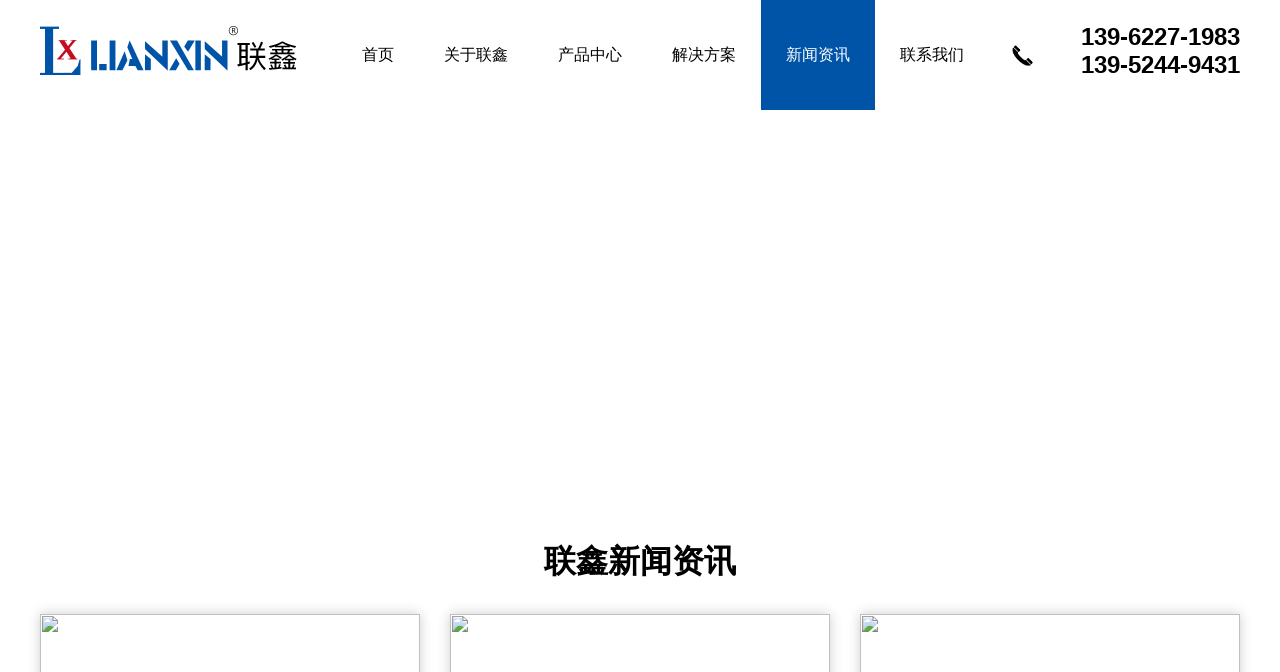

--- FILE ---
content_type: text/html; charset=utf-8
request_url: http://www.zjglianxin.com/list-2-0.html
body_size: 4565
content:
<!DOCTYPE html PUBLIC "-//W3C//DTD XHTML 1.0 Transitional//EN" "http://www.w3.org/TR/xhtml1/DTD/xhtml1-transitional.dtd">
<html xmlns="http://www.w3.org/1999/xhtml">
<head>
<script>
var _hmt = _hmt || [];
(function() {
  var hm = document.createElement("script");
  hm.src = "https://hm.baidu.com/hm.js?46d1470d8120379943ea1c12bf0d77dc";
  var s = document.getElementsByTagName("script")[0]; 
  s.parentNode.insertBefore(hm, s);
})();
</script><meta name="viewport" content="width=1200">
<script type="text/javascript" src="/default/js/wap.js"></script>
<script type="text/javascript">uaredirect("/e/wap/");</script>
<link rel="icon" type="image/x-icon" href="favicon.ico"/>
<meta name="format-detection" content="telephone=no" />
<meta http-equiv="Content-Type" content="text/html; charset=utf-8" />
<meta http-equiv="X-UA-Compatible" content="IE=edge,chrome=1">


<title>公司新闻_张家港市联鑫塑料机械有限公司</title>
<meta name="Keywords" content="张家港市联鑫塑料机械有限公司-注吹中空成型机-配套模具-辅助设备" >
<meta name="Description" content="张家港市联鑫塑料机械有限公司坐落干临近上海的国家卫生城市-张家港。本着乐意研究和锐意创新的精神，我们积极吸收国际和国内先进技术，开发出ZC/IBM系列注塑吹瓶机，它是一种三工位一步式注塑吹瓶机，可用HDPELDPEPPPS等材料生产3ml至1200ml塑料瓶。生产的产品可以广泛用于许多包装行业,例
如药品食品,化妆品礼品和一些日用品等行业。

在创新中沉潜，在沉潜中创新！对内，联鑫形成了雄厚的研发实力，据此我们荣幸地获得了一系列创新奖项并得到国家权威认证。对外，我们发展了完善而高效的代理制度，为客户的设备运行提供强有力的技术支持和保障。抱着对业的敬畏之心，经过联鑫团队不懈的努力，数以千计的机器被发往世界各地，并
毫无例外的得到客户的一致好评。

联鑫机械秉承“以人为本锐意创新”的精神，期待与您合作，企盼彼此共赢，携手共进!" >


<link rel="stylesheet" type="text/css" href="/default/styles/2.swiper.css" />
<!--
<link rel="stylesheet" type="text/css" href="/default/styles/swiper-bundle.min.css" />
-->
<link rel="stylesheet" type="text/css" href="/default/styles/font-awesome/css/font-awesome.min.css">
<link rel="stylesheet" type="text/css" href="/default/styles/animate.css" />
<link rel="stylesheet" type="text/css" href="/default/styles/default.css" />
<link rel="stylesheet" type="text/css" href="/styles/style.css" />

<script type="text/javascript" src="/js/2.swiper.min.js"></script>
<!--
<script type="text/javascript" src="/js/swiper-bundle.min.js"></script>
-->
<script type="text/javascript" src="/js/jquery-1.11.0.min.js"></script>

<!--
<script>
$(function(){
    $('body').attr({"oncontextmenu":"return false","ondragstart":"return false","onselectstart":"return false","oncopy":"return false","oncut":"return false"});
});
document.onkeydown = function(){
    if (event.ctrlKey && window.event.keyCode==85){
    return false;
    }
    if (window.event && window.event.keyCode == 123) {
    event.keyCode = 0;
    event.returnValue = false;
    }
    if (event.ctrlKey && window.event.keyCode==83){
    return false;
    }
    if (event.ctrlKey && event.shiftKey && window.event.keyCode==73){
    return false;
    }
}
</script>
-->
</head>
<body>

	<div id="top">
	  <div class="content">
		<div class="logo"><img src="/images/logo.png"></div>
		<div class="menu">
			<ul>
				<li><a href="/">首页</a></li>
				<li><a href="/info-1-1.html">关于联鑫</a></li>
				<li><a href="/list-76-0.html">产品中心</a></li>
				<li><a href="/list-1001-0.html">解决方案</a></li>
				<li class='this'><a href="/list-74-0.html">新闻资讯</a></li>
				<li><a href="/info-8-2.html">联系我们</a></li>
			</ul>
		  </div>
		<div class="tel"><img src="/images/tel.png"></div>
		<div class="number f24 b" style="margin-top:23px;">139-6227-1983<br>139-5244-9431</div>
	  </div>
	</div>
	<div class="bannerbg" style="background-image: url(/d/file/20211207/19eb5acbb72e4bdd7c325a5bcadb2f71.jpg);">
		<div class="listbanner mx1200" style="background-image: url(/d/file/20211207/19eb5acbb72e4bdd7c325a5bcadb2f71.jpg);"></div>
	</div>
	<div class="nnews w1200 p80">
		<h1 align="center">联鑫新闻资讯</h1>
	<div class="news clearfix">
		<div class="newsul nnewsul mt30 w1200 clearfix">
				
			<li>
				<a href="/info-2-228.html">
					<div class="pic"><img src="/d/file/20250408/6c44ee336b2c29dabf40c58e9a962eef.jpg" /></div>
					<div class="text">
						<span>2025-04-08</span>
						<strong>相约2025国际橡塑展</strong>
						<p></p>
					</div>
				</a>
			</li>
			<li>
				<a href="/info-2-227.html">
					<div class="pic"><img src="/d/file/20240704/db4ed4334efa3e3d629703dda01b6fc7.png" /></div>
					<div class="text">
						<span>2024-07-04</span>
						<strong>联鑫机械即将亮相2024第三届贵阳制药机械展会</strong>
						<p>张家港市联鑫塑料机械有限公司携注吹中空成型机览亮相2024第三届贵阳制药机械展会 张家港市联鑫塑料机械有限公司坐落于临近上海</p>
					</div>
				</a>
			</li>
			<li>
				<a href="/info-2-226.html">
					<div class="pic"><img src="/d/file/20230704/c9898ac1333fd0216dc692f06d62a0da.png" /></div>
					<div class="text">
						<span>2023-07-04</span>
						<strong>亚太橡塑展【展商推介】——张家港市联鑫塑料机械有限公司</strong>
						<p>张家港市联鑫塑料机械有限公司坐落干临近上海的国家卫生城市-张家港。本着乐意研究和锐意创新的精神，我们积极吸收国际和国内先进</p>
					</div>
				</a>
			</li>
			<li>
				<a href="/info-2-225.html">
					<div class="pic"><img src="/d/file/20230419/c30b02b3c4c4c6e85c58786ed284f996.jpg" /></div>
					<div class="text">
						<span>2023-04-19</span>
						<strong>2023Chinaplas-联鑫机械展会现场</strong>
						<p>一年一度的“CHINAPLAS 2023国际橡塑展（雅士展）”，是亚洲大型的塑料及橡胶业展览会，也是业内公认的影响力仅次于德国「K展」的全球橡</p>
					</div>
				</a>
			</li>
			<li>
				<a href="/info-2-152.html">
					<div class="pic"><img src="/d/file/20211207/f3dae316f887c299ed9e59d048014c50.jpg" /></div>
					<div class="text">
						<span>2021-12-07</span>
						<strong>注吹中空成型机：注吹中空成型机的吹胀制品质量不稳定如何解决？</strong>
						<p>注吹中空成型机的吹胀制品质量不稳定如何解决?你知道吗?今天，我们就来一起了解下关于注吹中空成型机的相关问题以及解决办法吧!</p>
					</div>
				</a>
			</li>
			<li>
				<a href="/info-2-151.html">
					<div class="pic"><img src="/d/file/20211207/8110afb768f013267640533f1970f6bd.jpg" /></div>
					<div class="text">
						<span>2021-12-07</span>
						<strong>注吹中空成型机：注吹中空成型机使用的注意事项有哪些？</strong>
						<p>注吹中空成型机使用的注意事项有哪些?你知道吗?今天，我们来一起了解下吧!</p>
					</div>
				</a>
			</li>
		</div>
	</div>
				<div class="clear"></div>
				<div class="page"><a class="total" title="总数">总数：11</a><a class="thispage pagenum">1</a><a class="pagenum" href="/list-2-1.html">2</a><a class="nxpage" href="/list-2-1.html">下一页</a><a class="laspage" href="/list-2-1.html">尾页</a><a class="pageper">页次：1/2</a></div>
				<div class="clear"></div>
	</div>


	<div id="footer" class="p80">
	  <div class="w clearfix">
		  <div class="logo"><img src="/images/logo-2.png"></div>
		  <div class="fcontact s4">
			  <p style="opacity: .6;">全国服务热线</p>
			  <div class="tel f18 b">139-6227-1983<br>139-5244-9431</div>
			  <div class="text">
				  <p>邮箱：lx@zjglx.com</p><p>传真：0512 5848 7572</p><p>地址：张家港市鹿苑镇金桥西路60号</p><p><br/></p>			  </div>
		  </div>
		  <div class="fmenu">
			<ul>
				<div class="s4 b">产品分类</div>
<li><a href="/list-4-0.html" title="注吹中空成型机">注吹中空成型机</a></li>
<li><a href="/list-5-0.html" title="配套模具">配套模具</a></li>
<li><a href="/list-6-0.html" title="辅助设备">辅助设备</a></li>
			</ul>
			<ul>
				<div class="s4 b">走进联鑫</div>
				<li><a href="/info-1-1.html">公司简介</a></li>
				<li><a href="/info-1-1.html#nenv">工厂实景</a></li>
				<li><a href="/info-8-2.html">联系我们</a></li>
			</ul>
		  </div>
		  <div class="code s4"><img src="images/code.jpg"><p>扫码加微信咨询</p></div>
	  </div>
	</div>
	<div class="cr">
		<div class="w1200">版权所有&nbsp;©&nbsp;2022&nbsp;张家港市联鑫塑料机械有限公司<span>&nbsp;</span><a href="https://beian.miit.gov.cn/" rel="nofollow" target="_blank">苏ICP备18059783号-1</a>&nbsp;</div>
	</div>
<script src="/js/wow.min.js"></script>
<script>
if (!(/msie [6|7|8|9]/i.test(navigator.userAgent))){
	new WOW().init();
};
</script>




<style>
#floatDivBoxs{width:170px;background:#fff;position:fixed;top:200px;right:0;z-index:999; display: none;}
#floatDivBoxs .floatDtt{width:100%;height:45px;line-height:45px; background:#ed3c1c;color:#fff;font-size:18px;text-indent:22px;position:relative;}
#floatDivBoxs .floatDqq{padding:0 14px;}
#floatDivBoxs .floatDqq li{display: block;height:45px;line-height:45px;font-size:15px;border-bottom:1px solid #e3e3e3;}
#floatDivBoxs .floatDtxt{font-size:18px;color:#333;padding:12px 14px;}
#floatDivBoxs .floatDtel{padding:0 0 15px 10px;}
#floatDivBoxs .floatDtel img{display:block;}
#floatDivBoxs .floatDbg{width:100%;height:20px;background:url(/images/online_botbg.jpg) no-repeat;box-shadow:-2px 0 3px rgba(0,0,0,0.25);}
.floatShadow{ background:#fff;box-shadow:-2px 0 3px rgba(0,0,0,0.25);}
#rightArrow{width:50px;height:45px;background:url(/images/online_arrow.jpg) no-repeat;position:fixed;top:200px;right:170px;z-index:999; display: none;}
#rightArrow a{display:block;height:45px;}
</style>



<div id="rightArrow"><a href="javascript:;" title="在线客户"></a></div>
<div id="floatDivBoxs">
	<div class="floatDtt">在线客服</div>
    <div class="floatShadow">
        <ul class="floatDqq">
            <li><a target="_blank" href="tencent://message/?uin=511139310&Site=www.zjglianxin.com&Menu=yes"><img src="images/qq.png" align="absmiddle">&nbsp;&nbsp;在线客服</a></li>
        </ul>
    </div>
</div>
<script type="text/javascript">
var flag=1;
$('#rightArrow').click(function(){
	if(flag==1){
		$("#floatDivBoxs").animate({right: '-175px'},300);
		$(this).animate({right: '-5px'},300);
		$(this).css('background-position','-50px 0');
		flag=0;
	}else{
		$("#floatDivBoxs").animate({right: '0'},300);
		$(this).animate({right: '170px'},300);
		$(this).css('background-position','0px 0');
		flag=1;
	}
});
</script>
















</body>
</html>

--- FILE ---
content_type: text/css
request_url: http://www.zjglianxin.com/styles/style.css
body_size: 20983
content:
@charset "utf-8";
/* CSS Document */
*{ margin:0; padding: 0; font-family: Microsoft Yahei, "微软雅黑", Pingfang SC, Helvetica, Arial, "Times New Roman";}
body{ text-align: justify;  max-width: 1920px; margin: 0 auto;}
a{ text-decoration:none; font-size: 16px; color:#000;}
input,select,textarea{ outline:none;  border-radius: 0; -webkit-appearance:none;}
img{ border: none;}

.clear{clear:both;}
.clearfix{ *zoom: 1;}
.clearfix:before{ content: ""; display: table;}
.clearfix:after{ content: ""; display: table; clear: both;}

.pic{ overflow: hidden;}
.pic img{ max-width: 100%; display: block; width: 100%; height: 100%; object-fit: cover; overflow: hidden; transition: all 0.5s;transform: scale(1); max-height:100%;}
.swiper-slide img{ width: 100%; display: block;}

input::-webkit-input-placeholder{		color: #333; font-size: 14px;}
input::-moz-input-placeholder{			color: #333; font-size: 14px;}
input::-ms-input-placeholder{			color: #333; font-size: 14px;}
input::-o-input-placeholder{			color: #333; font-size: 14px;}
textarea::-webkit-input-placeholder{	color: #333; font-size: 14px;}
textarea::-moz-input-placeholder{		color: #333; font-size: 14px;}
textarea::-ms-input-placeholder{		color: #333; font-size: 14px;}
textarea::-o-input-placeholder{			color: #333; font-size: 14px;}

.left{ float:left;}
.right{ float:right;}


.p10{ padding: 10px 0; }
.p20{ padding: 20px 0; }
.p30{ padding: 30px 0; }
.p40{ padding: 40px 0; }
.p50{ padding: 50px 0; }
.p60{ padding: 60px 0; }
.p70{ padding: 70px 0; }
.p80{ padding: 80px 0; }
.p90{ padding: 90px 0; }
.p100{ padding: 100px 0; }
.mt10{ margin-top: 10px !important; }
.mt20{ margin-top: 20px !important; }
.mt30{ margin-top: 30px !important; }
.mt40{ margin-top: 40px !important; }
.mt50{ margin-top: 50px !important; }
.mt60{ margin-top: 60px !important; }
.mt70{ margin-top: 70px !important; }
.mt80{ margin-top: 80px !important; }
.mt90{ margin-top: 90px !important; }
.mt100{ margin-top: 100px !important; }
.w1200{ width: 1200px; margin: 0 auto;}
.mx1200{ max-width: 1200px; width: 94%; margin: 0 auto;}

::-webkit-scrollbar {
	width : 5px;
	height: 1px;
}
::-webkit-scrollbar-thumb {
	border-radius: 10px;
	height: 15px;
	background: #a0a0a0;
}
::-webkit-scrollbar-track {
	background: #f6f8fb;
}





.f10 {transform:scale(0.7);}
.f12 {font-size:12px;}
.f14 {font-size:14px;}
.f18 {font-size:18px;}
.f24 {font-size:24px;}
.f36 {font-size:36px;}
.f42 {font-size:42px;}
.b {font-weight:bold;}
.xt {font-style:italic;}
.pa {font-family:"Palatino Linotype";}
.s1 {color:#000;}
.s1 a{color:#000;}
.s1 a:hover{color:#000;}
.s2 {color:#666;}
.s2 a{color:#666;}
.s2 a:hover{color:#000;}
.s3 {color:#0054a7;}
.s3 a {color:#0054a7;}
.s3 a:hover {color:#000;}
.s4 {color:#fff;}
.s4 a {color:#fff;}
.s4 a:hover {color:#fff;}
.w {width:1200px; margin:auto;}
 

#top {width:100%; height:110px; background:#fff;}
#top .content {width:1200px; height:110px; margin:auto; background:#fff;}
#top .logo {float:left; margin:26px 20px 0 0;}
#top .menu {float:left;width: 655px;margin: 0 0 0 20px;}
#top .menu ul {margin:0;}
#top .menu li {float:left; height:110px; line-height:110px; display:block;}
#top .menu li a {display:block;padding: 0 25px;}
#top .menu li.this a {background:#0054a7; color:#fff;}
#top .menu li a:hover {background:#0054a7; color:#fff;}
#top .tel {float:left; margin:45px 0 0 20px;}
#top .number {float:right; margin-top:40px;}


.banner{
	height: 810px;
}
.bannerbg,
.listbanner,
.nbanner{
	height: 350px;
	background-size: cover;
	background-repeat: no-repeat;
	background-position: center;
}

#solution {width:100%; padding: 80px 0; background:#eef3f7;}
#solution h1 {text-align:center; font-size: 36px;}
#solution .list {width:1200px; overflow:hidden; margin: 30px auto 0 auto;}
#solution .list ul {width:1230px;}
#solution .list li {float:left; cursor: pointer; margin: 0 30px 30px 0; position: relative; display:block;}
#solution .list li a p{
	position: absolute;
	line-height: 56px;
	width: 90%;
	font-size: 18px;
	font-weight: bold;
	left: 0;
	bottom: 0;
	margin: 0;
	padding: 0 5%;
	color: #fff;
	-webkit-transition: all 0.5s;
	-moz-transition: 	all 0.5s;
	-ms-transition: 	all 0.5s;
	-o-transition: 		all 0.5s;
	transition: 		all 0.5s;
}


.shadow{
	position:fixed;
	width: 100%;
	height: 100%;
	background: rgba(0,0,0,0.4);
	left: 0;
	top: 0;
	display: none;
	z-index: 99;
}


.videoclose{
	color: #fff;
	position: absolute;
	right: 0;
	top: 0;
	line-height: 35px;
	font-size: 50px;
	font-weight: bold;
	cursor: pointer;
	opacity: .7;
	-moz-transition: 	all 0.5s;
	-webkit-transition: all 0.5s;
	-ms-transition: 	all 0.5s;
	-o-transition: 		all 0.5s;
	transition: 		all 0.5s;
}

.videoclose:hover{
	opacity: 1;
}

.videoarea{
	display: none;
}

.videoarea{
	display: none;
	position: fixed;
	left: 50%;
	top: 15%;
	width: 640px;
	margin-left: -320px;
	background: #000;
	z-index: 999;
}
.videoarea video{
	width: 640px;
	height: 360px;
	background: none;
	outline: none;
}




#video {width:100%; height:740px; background:url(../images/video.jpg) center 0 no-repeat;}
#video .video-left {float:left; width:600px; height:740px; display:table;}
#video .video-left .player {text-align:center; display:table-cell; vertical-align:middle;}
#video .video-left .player img{ margin: 0 360px 0 0; cursor: pointer;}
#video .about {float:left; width:550px; height:410px; padding:70px 0 0 50px; line-height:24px; text-indent:24px;}
#video .about h1 {font-size:36px; margin-bottom:30px;}
#video .more {float:right; margin:10px 0 0 0;}
#video .more a{ font-size: 16px; font-weight: normal;}
#video .list {float:right;}
#video .list li {float:left; margin: 50px 0 0 50px; width:100px; text-align:center; font-size:16px; display:block;}
#video .list li strong {font-size:24px; margin-top:10px; display:block;}
#video .list img {margin-bottom:10px;}

#footer {width:100%; background:url(../images/foot.jpg) center no-repeat; background-size: cover;}
#footer .logo {float:left; height:140px; margin: 0 0 0 0; padding: 20px 50px 0 0; border-right:1px #888 solid;}
#footer .fcontact {float:left; height:160px; margin:0 0 0 70px; padding:0 70px 0 0; border-right:1px #888 solid; font-size: 14px; line-height: 26px;}
#footer .fcontact .text{
	opacity: .6;
}
#footer .fcontact .tel {
	opacity: 1; padding:10px 20px; margin: 5px 0; text-align:center; 
	display:block;
	background: -webkit-linear-gradient(to right, #377ce0, #0c4bb4);
	background: -moz-linear-gradient(to right, #377ce0, #0c4bb4);
	background: -ms-linear-gradient(to right, #377ce0, #0c4bb4);
	background: -o-linear-gradient(to right, #377ce0, #0c4bb4);
	background: linear-gradient(to right, #377ce0, #0c4bb4);
	border-radius:5px;
}
#footer .fmenu {float:left; height:160px; margin:0 0 0 0; padding:0 0 0 70px; border-right:1px #888 solid;}
#footer .fmenu ul {float:left; margin-right:70px;}
#footer .fmenu div {margin-bottom: 20px;}
#footer .fmenu .s4 { font-weight: bold; font-size: 17px;}
#footer .fmenu li {color:#999; margin-top:10px; display: block; opacity: .6;}
#footer .fmenu li a {color:#fff; font-size: 14px;}
#footer .code {float:right; margin: 10px 0 0 0;  line-height:28px; font-size: 14px;}
#footer .code p{
	opacity: .6;
	text-align: center;
}

.swiper-container,
.swiper-wrapper,
.swiper-slide{
	height: auto !important;
}
.swiper-slide{
	display: block;
}

.adv h1{
	text-align: center;
}

.view .swiper-container {
	width: 1200px;
}

.view{
	margin: 30px 0 0 0;
	box-shadow: 0 0 18px 0 rgba(0,0,0,.2);
}
.view .swiper-slide {
}

.view .arrow-left {
	position: absolute;
	left: 10px;
	top: 50%;
	margin-top: -25px;
	width: 28px;
	height: 51px;
	z-index: 10;
}

.view .arrow-right {
	position: absolute;
	right: 10px;
	top: 50%;
	margin-top: -25px;
	width: 28px;
	height: 51px;
	z-index: 10;
}

.preview {
	width: 100%;
	margin-top: 15px;
	position: relative;
}

.preview .swiper-container {
	width: 100%;
}

.preview .swiper-slide {
	width: 240px;
	opacity: .5;
	cursor: pointer;
}


.preview .arrow-left {
	position: absolute;
	left: 10px;
	top: 50%;
	margin-top: -9px;
	width: 9px;
	height: 18px;
	z-index: 10;
	display: none;
}

.preview .arrow-right {
	display: none;
	position: absolute;
	right: 10px;
	top: 50%;
	margin-top: -9px;
	width: 9px;
	height: 18px;
	z-index: 10;
}

.preview img {
	padding: 1px;
}

.preview .active-nav{
	opacity: 1;
}

.preview .swiper-slide p{
	text-align: center;
}



.prodetailslide .detailtext .text3 p{
	position: relative;
	padding: 0 0 0 15px;
}
.prodetailslide .detailtext .text3 p:before{
	position: absolute;
	width: 8px;
	height: 8px;
	left: 0;
	top: 9px;
	content: '';
	display: block;
	background: #0054a7;
	border-radius: 50%;
}
.prodetailslide .detailtext .text1{
	padding: 0;
}



#baguetteBox-overlay{display:none;opacity:0;position:fixed;overflow:hidden;top:0;left:0;width:100%;height:100%;z-index:1000000;background-color:#222;background-color:rgba(0,0,0,.8);-webkit-transition:opacity .5s ease;transition:opacity .5s ease}
#baguetteBox-overlay.visible{opacity:1}
#baguetteBox-overlay .full-image{display:inline-block;position:relative;width:100%;height:100%;text-align:center}
#baguetteBox-overlay .full-image figure{display:inline;margin:0;height:100%}
#baguetteBox-overlay .full-image img{display:inline-block;width:auto;height:auto;max-height:100%;max-width:100%;vertical-align:middle;-moz-box-shadow:0 0 8px rgba(0,0,0,.6);box-shadow:0 0 8px rgba(0,0,0,.6)}
#baguetteBox-overlay .full-image figcaption{display:block;position:absolute;bottom:0;width:100%;text-align:center;line-height:1.8;white-space:normal;color:#ccc;background-color:#000;background-color:rgba(0,0,0,.6);font-family:sans-serif}
#baguetteBox-overlay .full-image:before{content:"";display:inline-block;height:50%;width:1px;margin-right:-1px}
#baguetteBox-slider{position:absolute;left:0;top:0;height:100%;width:100%;white-space:nowrap;-webkit-transition:left .4s ease,-webkit-transform .4s ease;transition:left .4s ease,-webkit-transform .4s ease;transition:left .4s ease,transform .4s ease;transition:left .4s ease,transform .4s ease,-webkit-transform .4s ease,-moz-transform .4s ease}
#baguetteBox-slider.bounce-from-right{-webkit-animation:bounceFromRight .4s ease-out;animation:bounceFromRight .4s ease-out}
#baguetteBox-slider.bounce-from-left{-webkit-animation:bounceFromLeft .4s ease-out;animation:bounceFromLeft .4s ease-out}@-webkit-keyframes bounceFromRight{0%,100%{margin-left:0}50%{margin-left:-30px}}@keyframes bounceFromRight{0%,100%{margin-left:0}50%{margin-left:-30px}}@-webkit-keyframes bounceFromLeft{0%,100%{margin-left:0}50%{margin-left:30px}}@keyframes bounceFromLeft{0%,100%{margin-left:0}50%{margin-left:30px}}
.baguetteBox-button#next-button,
.baguetteBox-button#previous-button{top:50%;top:calc(50% - 30px);width:44px;height:60px}
.baguetteBox-button{position:absolute;cursor:pointer;outline:0;padding:0;margin:0;border:0;-moz-border-radius:15%;border-radius:15%;background-color:#323232;background-color:rgba(50,50,50,.5);color:#ddd;font:1.6em sans-serif;-webkit-transition:background-color .4s ease;transition:background-color .4s ease}
.baguetteBox-button:focus,
.baguetteBox-button:hover{background-color:rgba(50,50,50,.9)}
.baguetteBox-button#next-button{right:2%}
.baguetteBox-button#previous-button{left:2%}
.baguetteBox-button#close-button{top:20px;right:2%;right:calc(2% + 6px);width:30px;height:30px}
.baguetteBox-button svg{position:absolute;left:0;top:0}
.baguetteBox-spinner{width:40px;height:40px;display:inline-block;position:absolute;top:50%;left:50%;margin-top:-20px;margin-left:-20px}
.baguetteBox-double-bounce1,.baguetteBox-double-bounce2{width:100%;height:100%;-moz-border-radius:50%;border-radius:50%;background-color:#fff;opacity:.6;position:absolute;top:0;left:0;-webkit-animation:bounce 2s infinite ease-in-out;animation:bounce 2s infinite ease-in-out}
.baguetteBox-double-bounce2{-webkit-animation-delay:-1s;animation-delay:-1s}@-webkit-keyframes bounce{0%,100%{-webkit-transform:scale(0);transform:scale(0)}50%{-webkit-transform:scale(1);transform:scale(1)}}@keyframes bounce{0%,100%{-webkit-transform:scale(0);-moz-transform:scale(0);transform:scale(0)}50%{-webkit-transform:scale(1);-moz-transform:scale(1);transform:scale(1)}}


.sproarea .pic{
	width: 600px;
}

.protext{
	width: 500px;
	padding: 50px;
	display: table;
}
.protext .ptext{
	display: table-cell;
	vertical-align: middle;
	height: 330px;
}
.protext .ptext strong{
	border-left: 6px solid #0054a7;
	padding: 0 0 0 10px;
	line-height: 30px;
	font-size: 30px;
	display: block;
	font-weight: normal;
}
.protext .ptext .text{
	font-size: 16px;
	line-height: 30px;
	color: #666666;
	margin: 15px 0 0 0;

    overflow: hidden;
    text-overflow: ellipsis;
    display: -webkit-box;
    -webkit-box-orient: vertical;
    -webkit-line-clamp: 4;
	max-height: 120px;
	min-height: 120px;
}
.protext .ptext .more{
	display: block;
	width: 140px;
	line-height: 40px;
	text-align: center;
	font-size: 16px;
	margin: 30px 0 0 0;
	border-radius: 20px;
	color: #fff;
	background-color: #216ac2;
	background-image: -webkit-linear-gradient(to right, #548ded, #0054a8);
	background-image: -moz-linear-gradient(to right, #548ded, #0054a8);
	background-image: -ms-linear-gradient(to right, #548ded, #0054a8);
	background-image: -o-linear-gradient(to right, #548ded, #0054a8);
	background-image: linear-gradient(to right, #548ded, #0054a8);
	-webkit-transition: all 0.5s;
	-moz-transition: 	all 0.5s;
	-ms-transition: 	all 0.5s;
	-o-transition: 		all 0.5s;
	transition: 		all 0.5s;
}
.protext .ptext .more:hover{
	border-radius: 0;
}


.swiper-pagination-switch {
	display: inline-block;
	width: 10px;
	height: 10px;
	border-radius: 10px;
	margin: 0 12px;
	background: #fff;
	cursor: pointer;
	opacity: .5;
}
.swiper-active-switch {
	opacity: 1;
}
.pagination {
	position: absolute;
	z-index: 20;
	left: 0;
	width: 100%;
	bottom: 20px;
	text-align: center;
}


.proslide h1{
	font-size: 36px;
	line-height: 36px;
	text-align: center;
}



.advul li{
	display: block;
	float: left;
	width: 300px;
	border-bottom: 1px solid #e5e5e5;
}
.advul li:nth-child(5),
.advul li:nth-child(6),
.advul li:nth-child(7),
.advul li:nth-child(8){
	border-bottom: none;
}
.advul li:nth-child(4) .text,
.advul li:nth-child(8) .text{
	border-right: none;
}
.advul li img{
	width: 76px;
	margin: 35px 0 0 20px;
}
.advul li .text{
	width: 168px;
	margin: 0 0 0 15px;
	padding: 30px 20px 30px 0;
	text-align: left;
	height: 104px;
	border-right: 1px solid #e5e5e5;
}
.advul li span{
	font-size: 22px;
	overflow: hidden;
}
.advul li p{
	font-size: 14px;
	line-height: 25px;
	color: #666666;
	height: 75px;
	overflow: hidden;
}

.advul li font{
	font-size: 18px;
	color: transparent;
	background-image: linear-gradient(90deg, #5790ec, #0054a7);
	background-clip: text;
	-webkit-background-clip: text;
	font-family: Arial;
	font-weight: bold;
	display: block;
	margin: 10px 0;
	line-height: 14px;
}

.advul li .more{
	display: block;
	width: 140px;
	line-height: 40px;
	text-align: center;
	color: #fff;
	font-size: 16px;
	margin: 1px 0 0 0;
	background: #313131;
	border-radius: 20px;
}

.news h1{
	text-align: center;
}
.newsul li{
	width: 380px;
	float: left;
	display: block;
	box-shadow: 0 0 12px 0 rgba(0,0,0,.2);
}
.newsul li:nth-child(2){
	margin: 0 30px;
}
.newsul li .text{
	padding: 20px;
}
.newsul li .text span{
	display: block;
	font-size: 14px;
	color: #9d9d9d;
	font-family: Arial;
}
.newsul li .text strong{
	display: block;
	text-overflow: ellipsis;
	white-space: nowrap;
	overflow: hidden;
	font-size: 20px;
	margin: 10px 0 5px 0;
}
.newsul li .text p{
	text-overflow: ellipsis;
	white-space: nowrap;
	overflow: hidden;
	font-size: 14px;
	color: #484848;
}


.cr{
	background: #313131;
	line-height: 50px;
	text-align: center;
	color: #adadad;
	font-size: 14px;
}
.cr a{
	font-size: 14px;
	color: #adadad;
}

.protext1{
	padding: 50px 0;
}


.nproul li{
	width: 380px;
	margin: 0 30px 30px 0;
	float: left;
	display: block;
	box-shadow: 0 0 12px 0 rgba(0,0,0,0.2);
}
.nproul li:nth-child(3n){
	margin: 0 0 30px 0;
}
.nproul li a{
	display: block;
}
.nproul li .pic{
	border-bottom: 1px solid #ccc;
}
.nproul li .text{
	padding: 20px 25px;
}
.nproul li .text span{
	text-overflow: ellipsis;
	white-space: nowrap;
	overflow: hidden;
	font-size: 20px;
	font-weight: bold;
	text-align: center;
	display: block;
	margin: 0 0 15px 0;
}
.nproul li .text p{
	font-size: 14px;
	line-height: 24px;
    overflow: hidden;
    text-overflow: ellipsis;
    display: -webkit-box;
    -webkit-box-orient: vertical;
    -webkit-line-clamp: 3;
	max-height: 72px;
	min-height: 72px;
	color: #aaa;
}

.nproul li:hover .pic img{
	-webkit-transform: 	scale(1.1);
	-moz-transform: 	scale(1.1);
	-ms-transform: 		scale(1.1);
	-o-transform: 		scale(1.1);
	transform: 			scale(1.1);
}



.nabout{
	padding: 0 7px;
}
.abouttitle{
	padding: 0 7px;
}
.abouttitle span{
	font-size: 30px;
	font-weight: bold;
	line-height: 26px;
	display: block;
	color: #343434;
}
.abouttitle p{
	font-size: 18px;
	line-height: 18px;
	margin: 10px 0 0 0;
	font-family: Arial;
	text-transform: uppercase;
	color: #005497;
}



.nvideo{
	width: 350px;
	padding: 50px 35px 45px 0;
	border-top: 6px solid #f9f9f9;
	border-right: 6px solid #f9f9f9;
	position: relative;
}
.nvideo:before{
	content: '';
	display: block;
	height: 6px;
	width: 1200px;
	right: 0;
	top: -6px;
	position: absolute;
	background: #f9f9f9;
}
.nvideo strong{
	color: #ccc;
	font-size: 44px;
	font-family: Arial;
	text-transform: uppercase;
	line-height: 44px;
}
.nvideo p{
	color: #ccc;
	font-size: 14px;
	font-family: Arial;
	text-transform: uppercase;
	line-height: 14px;
	margin: 20px 0 0 0;
}


.nvideo video{
	width: 100%;
	margin: 30px 0 0 0;
}

.nabouttext{
	width: 726px;
	color: #949494;
	font-size: 14px;
	line-height: 24px;
	padding: 0 0 0 69px;
}


.nenvtitle{
	font-size: 30px;
	line-height: 30px;
	padding: 0 7px;
}
.nenvul li .pic{
	margin: 0 7px;
}






.ctitle{
	font-size: 30px;
	color: #282828;
	line-height: 30px;
	margin: 0 0 40px 0;
}

.ncontact{
	background: #f9f9f9;
}
.ncontact .text{
	width: 32%;
	padding: 0 5%;
	font-size: 14px;
	line-height: 28px;
	color: #282828;
}



.ncontact .message{
	width: 54%;
}

.ncontact .message p{
	color: #5b7180;
	font-size: 14px;
	line-height: 24px;
}

.ncontact .message .messageform li{
	display: block;
	margin: 0 0 8px 0;
	position: relative;
	overflow: hidden;
}

.ncontact .message .messageform li input[type="text"]{
	padding: 0 3%;
	width: 94%;
	border: none;
	height: 36px;
	background: #f4f4f4;
	font-size: 14px;
	color: #666666;
}

.ncontact .message .messageform li textarea{
	padding: 2% 3%;
	width: 94%;
	border: none;
	height: 80px;
	background: #f4f4f4;
	font-size: 14px;
	color: #666666;
}

.ncontact .message .messageform li input[type="submit"]{
	width: 100%;
	border: none;
	height: 40px;
	background: #0077cd;
	font-size: 14px;
	color: #fff;
}

.ncontact .message .messageform li:last-child{
	font-size: 12px;
	color: #ff8546;
}

.ncontact .message .messageform li:nth-child(1):before,
.ncontact .message .messageform li:nth-child(2):before,
.ncontact .message .messageform li:nth-child(5):before{
	position: absolute;
	line-height: 42px;
	content: '*';
	display: block;
	left: 0;
	top: 0;
	width: 4%;
	text-align: center;
	color: #ff8546;
}

.ncontact .message .messageform li img{
	position: absolute;
	right: 0;
	top: 0;
	background: #f4f4f4;
	padding: 4px 10px;
	display: block;
}



.ewm{
	width: 80%;
	max-width: 139px;
	text-align: center;
	margin: 40px 0 0 0;
}







.map{
	overflow: hidden;
}
.map p{
	overflow: hidden;
}
.map iframe{
	position: relative;
	left: 50%;
	margin-left: -600px;
}



.procatebg{
	background: #f5f5f5;
}

.procate{
	display: table;
	margin: 0 auto;
}
.procate li{
	display: block;
	float: left;
	width: 190px;
	line-height: 60px;
	text-align: center;
}
.procate li a{
	display: block;
	border-bottom: 2px solid #f5f5f5;
}
.procate li.this a{
	border-bottom: 2px solid #0054a7;
}


.npro{
	padding: 0 0 60px 0;
}


.nnewsul li,
.nnewsul li:nth-child(2){
	margin: 0 30px 30px 0;
}
.nnewsul li:nth-child(3n){
	margin: 0 0 30px 0;
}
.nnewsul li .pic{
	width: 380px;
	height: 240px;
}




